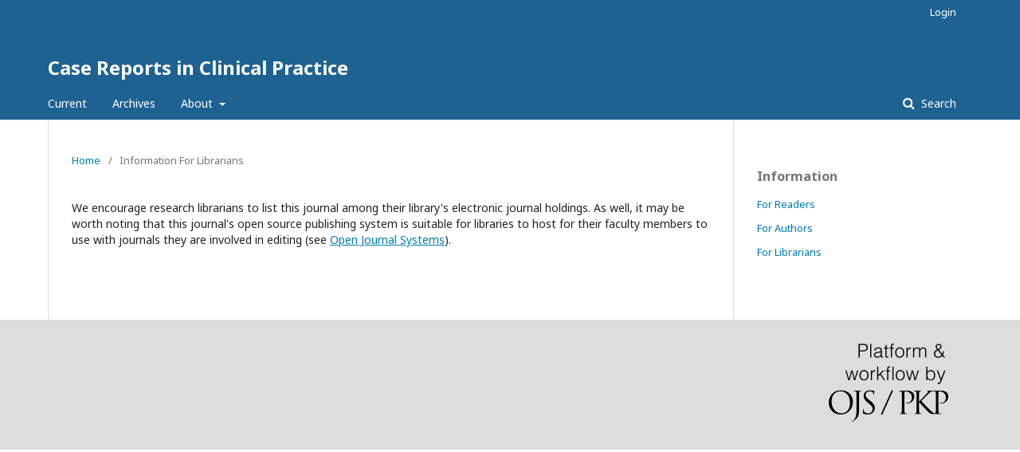

--- FILE ---
content_type: text/html; charset=utf-8
request_url: https://publish.kne-publishing.com/index.php/crcp/information/librarians
body_size: 7052
content:
		<!DOCTYPE html>
<html lang="en-US" xml:lang="en-US">
<head>
	<meta charset="utf-8">
	<meta name="viewport" content="width=device-width, initial-scale=1.0">
	<title>
		Information For Librarians
							| Case Reports in Clinical Practice
			</title>

	
<meta name="generator" content="Open Journal Systems 3.1.2.0">
	<link rel="stylesheet" href="https://publish.kne-publishing.com/index.php/crcp/$$$call$$$/page/page/css?name=stylesheet" type="text/css" /><link rel="stylesheet" href="//fonts.googleapis.com/css?family=Noto+Sans:400,400italic,700,700italic" type="text/css" /><link rel="stylesheet" href="https://cdnjs.cloudflare.com/ajax/libs/font-awesome/4.7.0/css/font-awesome.css" type="text/css" />
</head>
<body class="pkp_page_information pkp_op_librarians" dir="ltr">

	<div class="cmp_skip_to_content">
		<a href="#pkp_content_main">Skip to main content</a>
		<a href="#pkp_content_nav">Skip to main navigation menu</a>
		<a href="#pkp_content_footer">Skip to site footer</a>
	</div>
	<div class="pkp_structure_page">

				<header class="pkp_structure_head" id="headerNavigationContainer" role="banner">
			<div class="pkp_head_wrapper">

				<div class="pkp_site_name_wrapper">
																<div class="pkp_site_name">
																								<a href="															https://publish.kne-publishing.com/index.php/crcp/index
													" class="is_text">Case Reports in Clinical Practice</a>
																	</div>
									</div>

								
									<nav class="pkp_navigation_primary_row" aria-label="Site Navigation">
						<div class="pkp_navigation_primary_wrapper">
																				<ul id="navigationPrimary" class="pkp_navigation_primary pkp_nav_list">
								<li class="">
				<a href="https://publish.kne-publishing.com/index.php/crcp/issue/current">
					Current
				</a>
							</li>
								<li class="">
				<a href="https://publish.kne-publishing.com/index.php/crcp/issue/archive">
					Archives
				</a>
							</li>
															<li class="">
				<a href="https://publish.kne-publishing.com/index.php/crcp/about">
					About
				</a>
									<ul>
																					<li class="">
									<a href="https://publish.kne-publishing.com/index.php/crcp/about">
										About the Journal
									</a>
								</li>
																												<li class="">
									<a href="https://publish.kne-publishing.com/index.php/crcp/about/submissions">
										Submissions
									</a>
								</li>
																																									<li class="">
									<a href="https://publish.kne-publishing.com/index.php/crcp/about/privacy">
										Privacy Statement
									</a>
								</li>
																												<li class="">
									<a href="https://publish.kne-publishing.com/index.php/crcp/about/contact">
										Contact
									</a>
								</li>
																		</ul>
							</li>
			</ul>

				

																								<form class="pkp_search" action="https://publish.kne-publishing.com/index.php/crcp/search/search" method="post" role="search">
		<input type="hidden" name="csrfToken" value="2deaf97e80f069aab64091a9946c6aaf">
		<input name="query" value="" type="text" aria-label="Search Query">
		<button type="submit">
			Search
		</button>
		<div class="search_controls" aria-hidden="true">
			<a href="https://publish.kne-publishing.com/index.php/crcp/search/search" class="headerSearchPrompt search_prompt" aria-hidden="true">
				Search
			</a>
			<a href="#" class="search_cancel headerSearchCancel" aria-hidden="true"></a>
			<span class="search_loading" aria-hidden="true"></span>
		</div>
</form>
													</div>
					</nav>
								
				<nav class="pkp_navigation_user_wrapper" id="navigationUserWrapper" aria-label="User Navigation">
						<ul id="navigationUser" class="pkp_navigation_user pkp_nav_list">
															<li class="profile">
				<a href="https://publish.kne-publishing.com/index.php/crcp/login">
					Login
				</a>
							</li>
										</ul>

				</nav>
			</div><!-- .pkp_head_wrapper -->
		</header><!-- .pkp_structure_head -->

						<div class="pkp_structure_content has_sidebar">
			<div id="pkp_content_main" class="pkp_structure_main" role="main">

<div class="page page_information">
	<nav class="cmp_breadcrumbs" role="navigation" aria-label="You are here:">
	<ol>
		<li>
			<a href="https://publish.kne-publishing.com/index.php/crcp/index">
				Home
			</a>
			<span class="separator">/</span>
		</li>
		<li class="current">
			<h1>
									Information For Librarians
							</h1>
		</li>
	</ol>
</nav>
	
	<div class="description">
		We encourage research librarians to list this journal among their library's electronic journal holdings. As well, it may be worth noting that this journal's open source publishing system is suitable for libraries to host for their faculty members to use with journals they are involved in editing (see <a href="http://pkp.sfu.ca/ojs">Open Journal Systems</a>).
	</div>
</div>

		</div><!-- pkp_structure_main -->

									<div class="pkp_structure_sidebar left" role="complementary" aria-label="Sidebar">
				<div class="pkp_block block_information">
	<span class="title">Information</span>
	<div class="content">
		<ul>
							<li>
					<a href="https://publish.kne-publishing.com/index.php/crcp/information/readers">
						For Readers
					</a>
				</li>
										<li>
					<a href="https://publish.kne-publishing.com/index.php/crcp/information/authors">
						For Authors
					</a>
				</li>
										<li>
					<a href="https://publish.kne-publishing.com/index.php/crcp/information/librarians">
						For Librarians
					</a>
				</li>
					</ul>
	</div>
</div>

			</div><!-- pkp_sidebar.left -->
			</div><!-- pkp_structure_content -->

<div id="pkp_content_footer" class="pkp_structure_footer_wrapper" role="contentinfo">

	<div class="pkp_structure_footer">

		
		<div class="pkp_brand_footer" role="complementary">
			<a href="https://publish.kne-publishing.com/index.php/crcp/about/aboutThisPublishingSystem">
				<img alt="About this Publishing System" src="https://publish.kne-publishing.com/templates/images/ojs_brand.png">
			</a>
		</div>
	</div>
</div><!-- pkp_structure_footer_wrapper -->

</div><!-- pkp_structure_page -->

<script src="//ajax.googleapis.com/ajax/libs/jquery/3.3.1/jquery.min.js" type="text/javascript"></script><script src="//ajax.googleapis.com/ajax/libs/jqueryui/1.12.0/jquery-ui.min.js" type="text/javascript"></script><script src="https://publish.kne-publishing.com/lib/pkp/js/lib/jquery/plugins/jquery.tag-it.js" type="text/javascript"></script><script src="https://publish.kne-publishing.com/plugins/themes/default/js/lib/popper/popper.js" type="text/javascript"></script><script src="https://publish.kne-publishing.com/plugins/themes/default/js/lib/bootstrap/util.js" type="text/javascript"></script><script src="https://publish.kne-publishing.com/plugins/themes/default/js/lib/bootstrap/dropdown.js" type="text/javascript"></script><script src="https://publish.kne-publishing.com/plugins/themes/default/js/main.js" type="text/javascript"></script>


</body>
</html>
